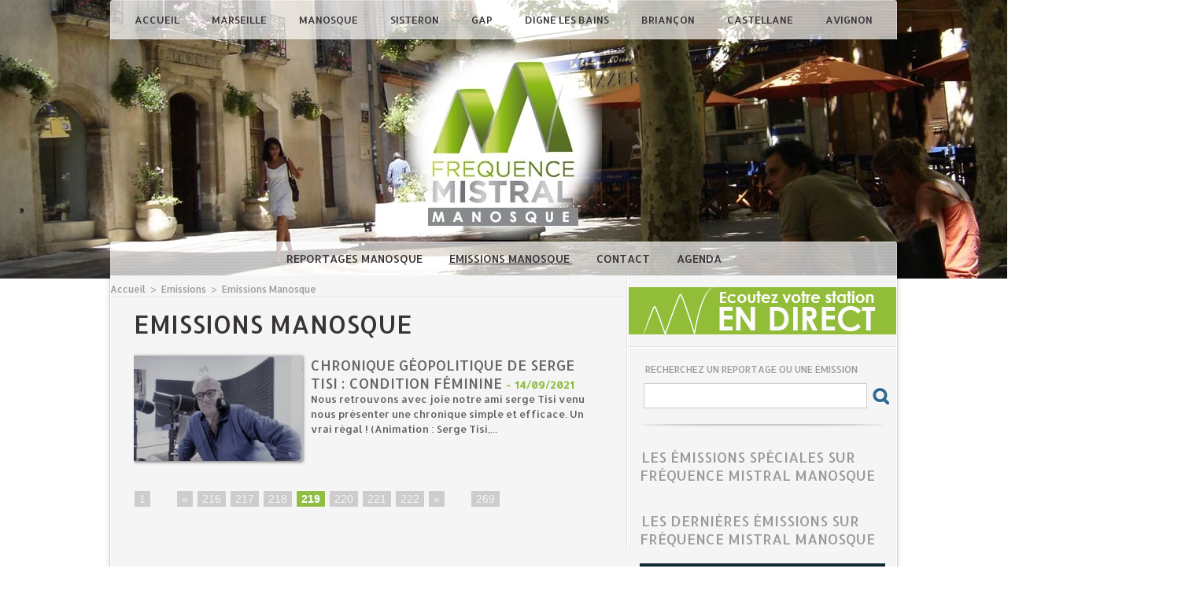

--- FILE ---
content_type: text/html; charset=UTF-8
request_url: https://www.frequencemistral.com/Emissions-Manosque_r12.html?start=218&show=&order=
body_size: 5662
content:
<!DOCTYPE html PUBLIC "-//W3C//DTD XHTML 1.0 Strict//EN" "http://www.w3.org/TR/xhtml1/DTD/xhtml1-strict.dtd">
<html xmlns="http://www.w3.org/1999/xhtml"  xml:lang="fr" lang="fr">
<head>
<title>Emissions Manosque | Fréquence Mistral</title>
 
<meta http-equiv="Content-Type" content="text/html; Charset=UTF-8" />

<meta name="geo.position" content="43.8344716;5.7854275" />
<link rel="stylesheet" href="/var/style/style_11.css?v=1723465270" type="text/css" />
<link rel="stylesheet" media="only screen and (max-width : 800px)" href="/var/style/style_1111.css?v=1649338749" type="text/css" />
<link rel="stylesheet" href="/assets/css/gbfonts.min.css?v=1724246908" type="text/css">
<meta id="viewport" name="viewport" content="width=device-width, initial-scale=1.0, maximum-scale=1.0" />
<link id="css-responsive" rel="stylesheet" href="/_public/css/responsive.min.css?v=1731587507" type="text/css" />
<link rel="stylesheet" media="only screen and (max-width : 800px)" href="/var/style/style_1111_responsive.css?v=1649338749" type="text/css" />
<link rel="stylesheet" href="/var/style/style.7602077.css?v=1587567903" type="text/css" />
<link href="https://fonts.googleapis.com/css?family=Allerta|Yanone+Kaffeesatz&display=swap" rel="stylesheet" type="text/css" />
<link rel="canonical" href="https://www.frequencemistral.com/Emissions-Manosque_r12.html" />
<link rel="alternate" type="application/rss+xml" title="RSS" href="/xml/syndication.rss" />
<link rel="alternate" type="application/atom+xml" title="ATOM" href="/xml/atom.xml" />
<link rel="icon" href="/favicon.ico?v=1398714624" type="image/x-icon" />
<link rel="shortcut icon" href="/favicon.ico?v=1398714624" type="image/x-icon" />
 
<!-- Google file -->
<meta name="google-site-verification" content="Ouqw-adHimaCJ0e8zAJSlh9Qo8wampuGMakDGSTsFKQ" />
<script src="/_public/js/jquery-1.8.3.min.js?v=1731587507" type="text/javascript"></script>
<script src="/_public/js/compress_facebook.js?v=1731587507" type="text/javascript"></script>
<script src="/_public/js/compress_fonctions.js?v=1731587507" type="text/javascript"></script>
<script type="text/javascript">
/*<![CDATA[*//*---->*/
selected_page = ['rubrique', ''];
selected_page = ['rubrique', '483109'];

 var GBRedirectionMode = 'NEVER';
/*--*//*]]>*/

</script>
 
<!-- Perso tags -->
<meta property="fb:pages" content="1539953959593925" />

<!-- Google Analytics -->
<!-- Google tag (gtag.js) -->
<script async src="https://www.googletagmanager.com/gtag/js?id=G-LT50CG2Q48"></script>
<script>
  window.dataLayer = window.dataLayer || [];
  function gtag(){dataLayer.push(arguments);}
  gtag('js', new Date());

  gtag('config', 'G-LT50CG2Q48');
</script>
 
</head>

<body class="mep11">
<div id="z_col_130_responsive" class="responsive-menu">


<!-- MOBI_swipe 10376858 -->
<div id="mod_10376858" class="mod_10376858 wm-module fullbackground  module-MOBI_swipe">
	 <div class="entete"><div class="fullmod">
		 <span>Fréquence Mistral</span>
	 </div></div>
	<div class="cel1">
		 <ul>
			 <li class="liens" data-link="home,"><a href="https://www.frequencemistral.com/" >			 <span>
			 Accueil
			 </span>
</a></li>
			 <li class="liens" data-link="rubrique,489791"><a href="/Reportages-Marseille_r13.html" >			 <span>
			 Reportages Marseille
			 </span>
</a></li>
			 <li class="liens" data-link="rubrique,483102"><a href="/Reportages-Manosque_r10.html" >			 <span>
			 Reportages Manosque
			 </span>
</a></li>
			 <li class="liens" data-link="rubrique,489792"><a href="/Reportages-Sisteron_r14.html" >			 <span>
			 Reportages Sisteron
			 </span>
</a></li>
			 <li class="liens" data-link="rubrique,489793"><a href="/Reportages-Gap_r15.html" >			 <span>
			 Reportages Gap
			 </span>
</a></li>
			 <li class="liens" data-link="rubrique,489794"><a href="/Reportages-Digne-les-Bains_r16.html" >			 <span>
			 Reportages Digne les Bains
			 </span>
</a></li>
			 <li class="liens" data-link="rubrique,489795"><a href="/Reportages-Briancon_r17.html" >			 <span>
			 Reportages Briançon
			 </span>
</a></li>
			 <li class="liens" data-link="rubrique,489796"><a href="/Reportages-Castellane_r18.html" >			 <span>
			 Reportages Castellane
			 </span>
</a></li>
			 <li class="liens" data-link="rubrique,9465270"><a href="/Reportages-Avignon_r114.html" >			 <span>
			 Reportages Avignon
			 </span>
</a></li>
		 </ul>
	</div>
</div>
</div>
<div id="main-responsive">

<!-- ********************************************** ZONE TITRE ********************************************** -->
<div id="z_col0" class="full">
<div class="z_col0_inner">
<div id="z_col0_responsive" class="module-responsive">

<!-- MOBI_titre 10376857 -->
<div id="mod_10376857" class="mod_10376857 module-MOBI_titre">
<div class="tablet-bg">
<div onclick="swipe()" class="swipe gbicongeneric icon-gbicongeneric-button-swipe-list"></div>
	 <a class="image mobile" href="https://www.frequencemistral.com"><img src="https://www.frequencemistral.com/photo/iphone_titre_10376857.png?v=1520359295" alt="Fréquence Mistral"  title="Fréquence Mistral" /></a>
	 <a class="image tablet" href="https://www.frequencemistral.com"><img src="https://www.frequencemistral.com/photo/ipad_titre_10376857.png?v=1520360174" alt="Fréquence Mistral"  title="Fréquence Mistral" /></a>
<div onclick="$('#search-10376857').toggle()" class="searchbutton gbicongeneric icon-gbicongeneric-search"></div>
<div id="search-10376857" class="searchbar" style="display:none">
<form action="/search/" method="get">
<div class="search-keyword"><input type="text" name="keyword" /></div>
<div class="search-button"><button>Rechercher</button></div>
</form>
</div>
</div>
</div>
<div id="ecart_after_10376857" class="ecart_col0" style="display:none"><hr /></div>

<!-- html 22115697 -->
	 <br /><center><a href="https://azuracast.fmistral-serveur.com/public/fm_manosque" target="_blank"><img src="http://www.wmaker.net/frequencem/docs/endirect.gif">
</a>
<!--<iframe width="340" height="355" border="0" style="border: 0; box-shadow: 1px 1px 0  #fff;" src="http://wanastream.com/FrequenceMistral/"></iframe>--></center>
</div>

<!-- menu_static 7602051 -->
<div class="fullwidthsite">
<div id="mod_7602051" class="mod_7602051 wm-module fullbackground  menu_static colonne-a background-cell- ">
	 <ul class="menu_ligne"><li class="fullmod"><ul>
		 <li class="id1 cel1 keep-padding titre first">
			 <a href="https://www.frequencemistral.com/" data-link="home," >
				 Accueil
			 </a>
		 </li>
		 <li class="id2 cel2 keep-padding titre ">
			 <a href="/Reportages-Marseille_r13.html" data-link="rubrique,489791" >
				 Marseille
			 </a>
		 </li>
		 <li class="id3 cel1 keep-padding titre ">
			 <a href="/Reportages-Manosque_r10.html" data-link="rubrique,483102" >
				 Manosque
			 </a>
		 </li>
		 <li class="id4 cel2 keep-padding titre ">
			 <a href="/Reportages-Sisteron_r14.html" data-link="rubrique,489792" >
				 Sisteron
			 </a>
		 </li>
		 <li class="id5 cel1 keep-padding titre ">
			 <a href="/Reportages-Gap_r15.html" data-link="rubrique,489793" >
				 Gap
			 </a>
		 </li>
		 <li class="id6 cel2 keep-padding titre ">
			 <a href="/Reportages-Digne-les-Bains_r16.html" data-link="rubrique,489794" >
				 Digne les Bains
			 </a>
		 </li>
		 <li class="id7 cel1 keep-padding titre ">
			 <a href="/Reportages-Briancon_r17.html" data-link="rubrique,489795" >
				 Briançon
			 </a>
		 </li>
		 <li class="id8 cel2 keep-padding titre ">
			 <a href="/Reportages-Castellane_r18.html" data-link="rubrique,489796" >
				 Castellane
			 </a>
		 </li>
		 <li class="id9 cel1 keep-padding titre  last">
			 <a href="/Reportages-Avignon_r114.html" data-link="rubrique,9465270" >
				 Avignon
			 </a>
		 </li>
	 </ul></li>
	 </ul>
</div>
</div>
<div id="ecart_after_7602051" class="ecart_col0" style="display:none"><hr /></div>

<!-- titre 7602089 -->
<div class="fullwidthsite">
<div id="mod_7602089" class="mod_7602089 wm-module fullbackground "><div class="fullmod">
	 <h1 class="titre_image"><a href="https://www.frequencemistral.com/"><img src="/photo/titre_7602089.png?v=1411558534" alt="frequencem" title="frequencem" class="image"/></a></h1>
</div></div>
</div>
<div id="ecart_after_7602089" class="ecart_col0" style="display:none"><hr /></div>

<!-- menu_static 7602050 -->
<div id="ecart_before_7602050" class="ecart_col0 " style="display:none"><hr /></div>
<div class="fullwidthsite">
<div id="mod_7602050" class="mod_7602050 wm-module fullbackground  menu_static colonne-a background-cell- ">
	 <ul class="menu_ligne"><li class="fullmod"><ul>
		 <li class="id1 cel1 keep-padding titre first">
			 <a href="/Reportages-Manosque_r10.html" data-link="rubrique,483102" >
				 Reportages Manosque
			 </a>
		 </li>
		 <li class="id2 cel2 keep-padding titre ">
			 <a href="/Emissions-Manosque_r12.html" data-link="rubrique,483109" >
				 Emissions Manosque
			 </a>
		 </li>
		 <li class="id3 cel1 keep-padding titre ">
			 <a href="/Contact-Manosque_a159.html" data-link="article,7019009" >
				 Contact
			 </a>
		 </li>
		 <li class="id4 cel2 keep-padding titre  last">
			 <a href="/Agenda-en-partenariat-avec-Durance-Luberon-Verdon-Agglomeration_a9131.html" data-link="article,45487145" >
				 Agenda
			 </a>
		 </li>
	 </ul></li>
	 </ul>
</div>
</div>
</div>
</div>
<!-- ********************************************** FIN ZONE TITRE ****************************************** -->

<div id="main">
<div id="main_inner">

<div id="z_centre">
<div class="z_centre_inner">

<!-- ********************************************** COLONNE 1 ********************************************** -->
<div class="z_colonne main-colonne" id="z_col1">
<div class="z_col_median z_col1_inner">
<div id="breads" class="breadcrump_rub breadcrumbs_rub">
	 <a href="https://www.frequencemistral.com/">Accueil</a>
	 <span class="sepbread">&nbsp;&gt;&nbsp;</span>
	 <a href="/Emissions_r41.html">Emissions</a>
	 <span class="sepbread">&nbsp;&gt;&nbsp;</span>
	 <a href="/Emissions-Manosque_r12.html">Emissions Manosque</a>
	 <div class="clear separate"><hr /></div>
</div>
<div id="mod_7602077" class="page2_rubrique type_2 type-1 mod_7602077 wm-module fullbackground ">
	 <div class="celrubrique cel1">
		 <div class="rubrique">
			<span>Emissions Manosque</span>
		 </div>
	 </div>
	 <div class="clear"></div>
	 <div class="art-11264 cel1 first" style="overflow:hidden;">
			 <div class="photo_left photo shadow">
				 <a href="/Chronique-geopolitique-de-Serge-Tisi-condition-feminine_a11264.html">
				 <img loading="lazy" src="https://www.frequencemistral.com/photo/art/medium_16_9/58910774-43382649.jpg?v=1631624556" alt="Chronique géopolitique de Serge Tisi : condition féminine" title="Chronique géopolitique de Serge Tisi : condition féminine"  />
					 <img loading="lazy" src="https://www.frequencemistral.com/photo/art/large_x2_16_9/58910774-43382649.jpg?v=1631624557" alt="" class="responsive" style="display:none"/>				 </a>
			 </div>
		 <div class="rub">
					 <h3 class="titre_article">
						 <a href="/Chronique-geopolitique-de-Serge-Tisi-condition-feminine_a11264.html">Chronique géopolitique de Serge Tisi : condition féminine</a>
					 <span class="date_article sep">-</span> <span class="date_article">14/09/2021</span>
</h3>
			 <div class="resume_article">
				 Nous retrouvons avec joie notre ami serge Tisi venu nous présenter une chronique simple et efficace. Un vrai régal ! (Animation : Serge Tisi,...
			 </div>
			 <div class="clear"></div>
		 </div>
		 <div class="clear"></div>
	 </div>
		 <div class="clear"></div>
	 <div class="cel1 forpager">
		 <div class="pager">
			 <a href="/Emissions-Manosque_r12.html?&amp;show=&amp;order=">1</a>
			 <span>...</span>
			 <a href="/Emissions-Manosque_r12.html?start=217&amp;show=&amp;order=">&laquo;</a>
			 <a  href="/Emissions-Manosque_r12.html?start=215&amp;show=&amp;order=">216</a>
			 <a  href="/Emissions-Manosque_r12.html?start=216&amp;show=&amp;order=">217</a>
			 <a  href="/Emissions-Manosque_r12.html?start=217&amp;show=&amp;order=">218</a>
			 <a class="sel" href="/Emissions-Manosque_r12.html?start=218&amp;show=&amp;order=">219</a>
			 <a  href="/Emissions-Manosque_r12.html?start=219&amp;show=&amp;order=">220</a>
			 <a  href="/Emissions-Manosque_r12.html?start=220&amp;show=&amp;order=">221</a>
			 <a  href="/Emissions-Manosque_r12.html?start=221&amp;show=&amp;order=">222</a>
			 <a href="/Emissions-Manosque_r12.html?start=219&amp;show=&amp;order=">&raquo;</a>
			 <span>...</span>
			 <a  href="/Emissions-Manosque_r12.html?start=268&amp;show=&amp;order=">269</a>
		 </div>
	 </div>
</div>
<div id="ecart_after_7602077" class="ecart_col1"><hr /></div>
</div>
</div>
<!-- ********************************************** FIN COLONNE 1 ****************************************** -->

<!-- ********************************************** COLONNE 2 ********************************************** -->
<div class="z_colonne" id="z_col2">
<div class="z_col_median z_col2_inner">

<!-- html 7602048 -->
	 <center><a href="https://azuracast.fmistral-serveur.com/public/fm_manosque" target="_blank"><img src="http://www.wmaker.net/frequencem/docs/endirect.gif">
</a></center>
<!--<iframe width="340" height="355" border="0" style="border: 0; box-shadow: 1px 1px 0  #fff;" src="https://wanastream.com/FrequenceMistral/"></iframe>
<center>
<audio controls src="https://ecouterradioenligne.com/mistral-manosque/#" type="audio/mpeg">
            Your browser does not support the
            <code>audio</code> element.
</audio>
</center>-->

<div id="ecart_after_7602048" class="ecart_col2"><hr /></div>

<!-- espace 7602045 -->
<div id="mod_7602045" class="mod_7602045 wm-module fullbackground "><hr /></div>
<div id="ecart_after_7602045" class="ecart_col2"><hr /></div>

<!-- recherche 7602084 -->
<div id="ecart_before_7602084" class="ecart_col2 responsive" style="display:none"><hr /></div>
<div id="mod_7602084" class="mod_7602084 wm-module fullbackground  recherche type-1">
	 <form id="form_7602084" action="/search/" method="get" enctype="application/x-www-form-urlencoded" >
	 <div class="entete"><div class="fullmod">
		 <span>Recherchez un reportage ou une émission</span>
	 </div></div>
		 <div class="cel1">
			 			 <span><span class="cel">
<input type="text" style="width:268px" id="keyword_7602084" name="keyword" value="" class="button"   />			 </span><span class="cel">
<input type="image" src="/photo/mod-7602084-1.png?v=1411547477" alt="OK" />
			 </span></span>
		 </div>
	 </form>
</div>
<div id="ecart_after_7602084" class="ecart_col2"><hr /></div>

<!-- news 21250239 -->
<div id="mod_21250239" class="mod_21250239 wm-module fullbackground  news module-news type-4">
	 <div class="list-news nb-col-0">
	 </div>
	 <div class="pied"></div>
</div>
<div id="ecart_after_21250239" class="ecart_col2"><hr /></div>

<!-- news 7602052 -->
<div id="ecart_before_7602052" class="ecart_col2 responsive" style="display:none"><hr /></div>
<div id="mod_7602052" class="mod_7602052 wm-module fullbackground  news module-news type-4">
	 <div class="entete"><div class="fullmod">
		 <span>Les émissions spéciales sur Fréquence Mistral Manosque</span>
	 </div></div>
	 <div class="list-news nb-col-0">
	 </div>
</div>
<div id="ecart_after_7602052" class="ecart_col2"><hr /></div>

<!-- news 7608309 -->
<div id="ecart_before_7608309" class="ecart_col2 responsive" style="display:none"><hr /></div>
<div id="mod_7608309" class="mod_7608309 wm-module fullbackground  news module-news type-4">
	 <div class="entete"><div class="fullmod">
		 <span>Les dernières émissions sur Fréquence Mistral Manosque</span>
	 </div></div>
	 <div class="list-news nb-col-4">
	 <div class="cel1">
		 <div class="bg-image" style="background:url(https://www.frequencemistral.com/photo/art/news/93814332-65504528.jpg?v=1769005931) no-repeat top center;height:130px;">
		 <div class="responsive" style="background:url(https://www.frequencemistral.com/photo/art/grande/93814332-65504528.jpg?v=1769005880) no-repeat center center;height:130px;; display:none"></div>
			 <div class="opacity bg">
				 <h3 class="titre">
				 <a href="/AFRO-PUNK-CLUB-8_a16656.html">AFRO PUNK CLUB 8</a>
				 </h3>
			 </div>
		 </div>
	 </div>
	 <div class="cel2">
		 <div class="bg-image" style="background:url(https://www.frequencemistral.com/photo/art/news/93814182-65504405.jpg?v=1769005838) no-repeat top center;height:130px;">
		 <div class="responsive" style="background:url(https://www.frequencemistral.com/photo/art/grande/93814182-65504405.jpg?v=1769005389) no-repeat center center;height:130px;; display:none"></div>
			 <div class="opacity bg">
				 <h3 class="titre">
				 <a href="/AFRO-PUNK-CLUB-7_a16655.html">AFRO PUNK CLUB 7</a>
				 </h3>
			 </div>
		 </div>
	 </div>
	 <div class="cel1">
		 <div class="bg-image" style="background:url(https://www.frequencemistral.com/photo/art/news/93772712-65479898.jpg?v=1768833845) no-repeat top center;height:130px;">
		 <div class="responsive" style="background:url(https://www.frequencemistral.com/photo/art/grande/93772712-65479898.jpg?v=1768833692) no-repeat center center;height:130px;; display:none"></div>
			 <div class="opacity bg">
				 <h3 class="titre">
				 <a href="/Universite-Populaire-de-Forcalquier-Conferences-sur-hydrogeologie_a16643.html">Université Populaire de Forcalquier : Conférences sur hydrogéologie</a>
				 </h3>
			 </div>
		 </div>
	 </div>
	 <div class="cel2">
		 <div class="bg-image" style="background:url(https://www.frequencemistral.com/photo/art/news/92380592-64797185.jpg?v=1762522606) no-repeat top center;height:130px;">
		 <div class="responsive" style="background:url(https://www.frequencemistral.com/photo/art/grande/92380592-64797185.jpg?v=1762521353) no-repeat center center;height:130px;; display:none"></div>
			 <div class="opacity bg">
				 <h3 class="titre">
				 <a href="/les-Chroniques-de-matheo-mangas-et-goldorak_a16434.html">les Chroniques de mathéo : mangas et goldorak</a>
				 </h3>
			 </div>
		 </div>
	 </div>
	 <div class="cel1">
		 <div class="bg-image" style="background:url(https://www.frequencemistral.com/photo/art/news/92378115-64795719.jpg?v=1762521114) no-repeat top center;height:130px;">
		 <div class="responsive" style="background:url(https://www.frequencemistral.com/photo/art/grande/92378115-64795719.jpg?v=1762513254) no-repeat center center;height:130px;; display:none"></div>
			 <div class="opacity bg">
				 <h3 class="titre">
				 <a href="/les-Chroniques-de-matheo-microtransactions-jeux-video_a16432.html">les Chroniques de mathéo : microtransactions &amp; jeux vidéo</a>
				 </h3>
			 </div>
		 </div>
	 </div>
	 </div>
</div>
<div id="ecart_after_7608309" class="ecart_col2"><hr /></div>

<!-- news 7602053 -->
<div id="ecart_before_7602053" class="ecart_col2 responsive" style="display:none"><hr /></div>
<div id="mod_7602053" class="mod_7602053 wm-module fullbackground  news module-news type-1">
	 <div class="entete"><div class="fullmod">
		 <span>Les derniers reportages à Manosque</span>
	 </div></div>
	 <div class="list-news nb-col-4">
	 <div class="cel1 num1 first">
		 <h3 class="titre">
			 <img class="image middle nomargin" src="https://www.frequencemistral.com/_images/preset/puces/arrow4.gif?v=1732287502" alt=""  /> 
			 <a href="/La-CAPSULE-MJC-Samedi-24-janvier-lancement-de-la-saison-musicale-_a16650.html">La CAPSULE - MJC  : Samedi 24 janvier, lancement de la saison musicale !</a>
		 </h3>
		 <div class="titre">
			 <span class="date">22/01/2026</span>
			 <span class="auteur"> - </span><span class="auteur">manosque</span>
		 </div>
	 </div>
	 <div class="cel2 num2">
		 <h3 class="titre">
			 <img class="image middle nomargin" src="https://www.frequencemistral.com/_images/preset/puces/arrow4.gif?v=1732287502" alt=""  /> 
			 <a href="/Convergence-Urgence-Sante-04-23-janvier-rassemblement-au-Centre-Hospitalier_a16651.html">Convergence Urgence Santé 04 : 23 janvier, rassemblement au Centre Hospitalier</a>
		 </h3>
		 <div class="titre">
			 <span class="date">22/01/2026</span>
			 <span class="auteur"> - </span><span class="auteur">manosque</span>
		 </div>
	 </div>
	 <div class="cel1 num3">
		 <h3 class="titre">
			 <img class="image middle nomargin" src="https://www.frequencemistral.com/_images/preset/puces/arrow4.gif?v=1732287502" alt=""  /> 
			 <a href="/Choniques-scientifiques-Les-arcs-en-ciel_a16493.html"> Choniques scientifiques : Les arcs en ciel</a>
		 </h3>
		 <div class="titre">
			 <span class="date">21/01/2026</span>
			 <span class="auteur"> - </span><span class="auteur">manosque</span>
		 </div>
	 </div>
	 <div class="cel2 num4">
		 <h3 class="titre">
			 <img class="image middle nomargin" src="https://www.frequencemistral.com/_images/preset/puces/arrow4.gif?v=1732287502" alt=""  /> 
			 <a href="/Cinema-10-Father-Mother-Sister-Brother_a16647.html">Cinéma #10 -"Father Mother Sister Brother"</a>
		 </h3>
		 <div class="titre">
			 <span class="date">21/01/2026</span>
			 <span class="auteur"> - </span><span class="auteur">manosque</span>
		 </div>
	 </div>
	 <div class="cel1 num5">
		 <h3 class="titre">
			 <img class="image middle nomargin" src="https://www.frequencemistral.com/_images/preset/puces/arrow4.gif?v=1732287502" alt=""  /> 
			 <a href="/Chronique-Depuis-quand-ca-existe-04-Les-plaques-d-immatriculation_a16657.html"> Chronique "Depuis quand ca existe" #04 Les plaques d'immatriculation</a>
		 </h3>
		 <div class="titre">
			 <span class="date">21/01/2026</span>
			 <span class="auteur"> - </span><span class="auteur">manosque</span>
		 </div>
	 </div>
	 <div class="cel2 num6">
		 <h3 class="titre">
			 <img class="image middle nomargin" src="https://www.frequencemistral.com/_images/preset/puces/arrow4.gif?v=1732287502" alt=""  /> 
			 <a href="/Ester-Bichucher-Mediatrice_a16645.html">Ester Bichucher - Médiatrice</a>
		 </h3>
		 <div class="titre">
			 <span class="date">21/01/2026</span>
			 <span class="auteur"> - </span><span class="auteur">manosque</span>
		 </div>
	 </div>
	 <div class="cel1 num7">
		 <h3 class="titre">
			 <img class="image middle nomargin" src="https://www.frequencemistral.com/_images/preset/puces/arrow4.gif?v=1732287502" alt=""  /> 
			 <a href="/Universite-Populaire-de-Forcalquier-Conferences-sur-hydrogeologie_a16643.html">Université Populaire de Forcalquier : Conférences sur hydrogéologie</a>
		 </h3>
		 <div class="titre">
			 <span class="date">19/01/2026</span>
			 <span class="auteur"> - </span><span class="auteur">manosque</span>
		 </div>
	 </div>
	 <div class="cel2 num8">
		 <h3 class="titre">
			 <img class="image middle nomargin" src="https://www.frequencemistral.com/_images/preset/puces/arrow4.gif?v=1732287502" alt=""  /> 
			 <a href="/l-AMPRA-les-initiatives-en-faveur-des-personnes-retraitees_a16603.html">l'AMPRA :  les initiatives en faveur des personnes retraitées</a>
		 </h3>
		 <div class="titre">
			 <span class="date">22/12/2025</span>
			 <span class="auteur"> - </span><span class="auteur">Fréquence Mistral Manosque</span>
		 </div>
	 </div>
	 </div>
</div>
<div id="ecart_after_7602053" class="ecart_col2"><hr /></div>

<!-- espace 7602044 -->
<div id="ecart_before_7602044" class="ecart_col2 responsive" style="display:none"><hr /></div>
<div id="mod_7602044" class="mod_7602044 wm-module fullbackground "><hr /></div>
<div id="ecart_after_7602044" class="ecart_col2"><hr /></div>

<!-- espace 7602556 -->
<div id="ecart_before_7602556" class="ecart_col2 responsive" style="display:none"><hr /></div>
<div id="mod_7602556" class="mod_7602556 wm-module fullbackground "><hr /></div>
<div id="ecart_after_7602556" class="ecart_col2"><hr /></div>

<!-- likebox 10466054 -->
<div id="ecart_before_10466054" class="ecart_col2 responsive" style="display:none"><hr /></div>
<div id="mod_10466054" class="mod_10466054 wm-module fullbackground  module-likebox">
	 <div class="entete"><div class="fullmod">
		 <span>Facebook</span>
	 </div></div>
	 <div class="cel1">
		 <div class="fb-container" style="width:290px">
			 <div class="fb-page" 
        data-href="https://www.facebook.com/frequencemistral.manosque/" 
        data-width="500" 
        data-hide-cover="false"
        data-show-posts="false"
        data-show-facepile="true"
        data-height="">
        </div>
		 </div>
	 </div>
	 <div class="pied"></div>
</div>
<div id="ecart_after_10466054" class="ecart_col2"><hr /></div>

<!-- news 65054592 -->
<div id="ecart_before_65054592" class="ecart_col2 responsive" style="display:none"><hr /></div>
<div id="mod_65054592" class="mod_65054592 wm-module fullbackground  news module-news type-4">
	 <div class="entete"><div class="fullmod">
		 <span>Les News</span>
	 </div></div>
	 <div class="list-news nb-col-0">
	 </div>
</div>
</div>
</div>
<!-- ********************************************** FIN COLONNE 2 ****************************************** -->

</div>
</div>

<!-- ********************************************** ZONE OURS ********************************************** -->
<div id="z_col100">
<div class="z_col100_inner">
</div>
</div>
<!-- ********************************************** FIN ZONE OURS ****************************************** -->

</div>
</div>
</div>
<script type="text/javascript">
/*<![CDATA[*//*---->*/
if (typeof wm_select_link === 'function') wm_select_link('.mod_10376858 .liens');
if (typeof wm_select_link === 'function') wm_select_link('.mod_7602051 ul li a');
if (typeof wm_select_link === 'function') wm_select_link('.mod_7602050 ul li a');

$(function() {
    var ok_search = false;
    var search = document.location.pathname.replace(/^(.*)\/search\/([^\/]+)\/?(.*)$/, '$2');
    if (search != '' && search != document.location.pathname)	{ 
        ok_search = true;
    } else {
        search = document.location.search.replace(/^\?(.*)&?keyword=([^&]*)&?(.*)/, '$2');
        if (search != '' && search != document.location.search)	{
            ok_search = true;
        }
    }
    if (ok_search) {
        $('#icon-search-7602084').trigger('click');
        $('#keyword_safe_7602084').hide(); 
        $('#keyword_7602084').val(decodeURIComponent(search).replace('+', ' ')).show();
    }
});
facebook_load('fr');

/*--*//*]]>*/
</script>
</body>

</html>


--- FILE ---
content_type: text/css
request_url: https://www.frequencemistral.com/var/style/style_11.css?v=1723465270
body_size: 5439
content:
body, .body {margin: 0;padding: 0.1px;height: 100%;font-family: "Arial", sans-serif;background-color: #FFFFFF;background-image: url(https://www.frequencemistral.com/photo/background-11.jpg?v=1411547517);background-position : top center;background-repeat : no-repeat;}#main, #z_col0.full .fullmod {position: relative;width: 1016px;margin: 0 auto;}#z_col0.full .fullmod {border:none;margin-top: 0;margin-bottom: 0;}.fullwidthsite {width: 1016px;margin: 0 auto;}#main_table_inner {border-spacing: 0;width: 1016px;padding: 0;background-image: url(https://www.frequencemistral.com/photo/background_colonne-11-127.png?v=1411547460);background-repeat: repeat-y;}#main_inner {position: static;width: auto;display: block;background-image: url(https://www.frequencemistral.com/photo/background_colonne-11-127.png?v=1411547460);background-repeat: repeat-y;}#z_col130 {position: relative;//position: auto;}.z_col130_td_inner {vertical-align: top;padding: 0;background-color: transparent;}.z_col130_inner {background-color: transparent;}#z_col130 .z_col130_inner {height: 0px;}#z_col130 div.ecart_col130 {height: 0px;}#z_col130 div.ecart_col130 hr{display: none;}#z_centre {position: relative;width: 100%;}.z_centre_inner {overflow: hidden;width: 100%;display: block;}#z_col0 {position: relative;//position: auto;}.z_col0_td_inner {vertical-align: top;padding: 0;background-color: transparent;}.z_col0_inner {position: static;display: block;background-color: transparent;}#z_col0 .z_col0_inner {padding: 0px 0px 0px 0px;}#z_col0 div.ecart_col0 {height: 0px;}#z_col0 div.ecart_col0 hr{display: none;}#z_col1, #z_col2 {display:inline;position: relative;//position: auto;float:left;min-height: 1px;}#z_col1 {height: 100%;width: 666px;}.z_col1_td_inner {vertical-align: top;padding: 0;width: 666px;background-color: transparent;background-repeat: repeat-y;}.z_col1_inner {display: block;height: 100%;background-color: transparent;background-image: url(https://www.frequencemistral.com/photo/background_colonne-11-1.png?v=1411547457);background-repeat: repeat-y;}#z_col1 .z_col1_inner {padding: 10px 0px 15px 8px;}#z_col1 div.ecart_col1 {height: 15px;}#z_col1 div.ecart_col1 hr{display: none;}#z_col2 {height: 100%;width: 350px;}.z_col2_td_inner {vertical-align: top;padding: 0;width: 350px;background-color: transparent;}.z_col2_inner {display: block;height: 100%;background-color: transparent;}#z_col2 .z_col2_inner {padding: 15px 8px 15px 0px;}#z_col2 div.ecart_col2 {height: 15px;}#z_col2 div.ecart_col2 hr{display: none;}#z_colfull {height: 100%;}.z_colfull_td_inner {vertical-align: top;padding: 0;background-color: transparent;background-repeat: repeat-y;}.z_colfull_inner {display: block;height: 100%;background-color: transparent;background-image: url(https://www.frequencemistral.com/photo/background_colonne-11-1.png?v=1411547457);background-repeat: repeat-y;}#z_colfull .z_colfull_inner {padding: 10px 8px 15px 8px;}#z_colfull div.ecart_colfull {height: 15px;}#z_colfull div.ecart_colfull hr{display: none;}#z_col100 {clear: both;position: relative;//position: auto;}.z_col100_td_inner {vertical-align: top;padding: 0;background-color: transparent;background-repeat: no-repeat;background-position:top center;background-repeat:no-repeat;}.z_col100_inner {background-color: transparent;background-image: url(https://www.frequencemistral.com/photo/background_colonne-11-100.png?v=1411547458);background-repeat: no-repeat;background-position:top center;background-repeat:no-repeat; _height: 100%;_background-image: none;_filter: progid:DXImageTransform.Microsoft.AlphaImageLoader(src='https://www.frequencemistral.com/photo/background_colonne-11-100.png', sizingMethod='scale');}#z_col100 .z_col100_inner {height: 0px;}#z_col100 div.ecart_col100 {height: 25px;}#z_col100 div.ecart_col100 hr{display: none;}.mod_10466054 {margin-left: 15px;margin-right: 15px;}.mod_10466054 .entete{background-color: transparent;background-image: url(http://www.frequencemistral.com/photo/mod-10466054.png?v=1445543416);background-repeat: repeat-x;padding: 10px 10px;color: #9C999B;text-align: left;text-decoration: none;text-transform: uppercase;font: normal 14px "Allerta", "Arial", sans-serif;text-shadow: #FFFFFF 0px 1px 0px;letter-spacing: 0px;border-radius: 5px 5px 0 0;-moz-border-radius: 5px 5px 0 0;-webkit-border-radius: 5px 5px 0 0;}.mod_10466054 .cel1{position: relative;background-color: transparent;padding: 10px 10px;border-radius: 5px 5px 5px 5px;-moz-border-radius: 5px 5px 5px 5px;-webkit-border-radius: 5px 5px 5px 5px;overflow: hidden;}.mod_10466054 .pied{background-image: url(http://www.frequencemistral.com/photo/pied-10466054.png?v=1445543416);background-repeat: repeat-x;height: 5px;}.mod_10466054 .entete span, .mod_10466054 .entete a{background-color: #F5F5F5;padding: 0 2px;}.mod_10466054 .fb_iframe_widget > span{width: 100% !important;}#z_col0.full .mod_7602089 .cel1 .fullmod, #z_col0.full .mod_7602089 .entete .fullmod, #z_col0.full .mod_7602089 .cel2 .fullmod {width: 272px;}.mod_7602089 {position: relative;background-color: transparent;margin: 0;padding: 0px 372px;}.mod_7602089 .titre, .mod_7602089 .titre a{text-transform: uppercase;text-decoration: none;text-align: left;color: #FFFFFF;font: normal 50px/1.9em "Helvetica", sans-serif;text-shadow: #000000 0px 0px 10px;letter-spacing: 1px;}.mod_7602089 .titre a:hover{color: #99B4C7;text-decoration: none;background: transparent;font-weight: normal;}.mod_7602089 .titre_image{text-transform: uppercase;text-decoration: none;text-align: left;color: #FFFFFF;font: normal 50px/1.9em "Helvetica", sans-serif;text-shadow: #000000 0px 0px 10px;letter-spacing: 1px;position: relative;display: block;}.mod_7602089 .image{margin: 0;}#z_col0.full .mod_7602090 .cel1 .fullmod, #z_col0.full .mod_7602090 .entete .fullmod, #z_col0.full .mod_7602090 .cel2 .fullmod {width: 976px;}.mod_7602090 .general{background-image: url(http://www.frequencemistral.com/photo/fond-7602090.png?v=1411547478);background-position: top center;background-repeat: no-repeat;position: relative;}.mod_7602090 .entete{background-color: transparent;position: relative;margin: 0;padding: 0;text-transform: uppercase;text-decoration: none;text-align: center;color: #9C999B;font: normal 20px/0.5em "Yanone Kaffeesatz", "Arial", sans-serif;text-shadow: #FFFFFF 0px 1px 0px;letter-spacing: 0px;}.mod_7602090 .entete span, .mod_7602090 .entete a{background-color: #F5F5F5;padding: 0 2px;}.mod_7602090 .cel1{position: relative;background-color: transparent;padding: 16px 20px;}.mod_7602090 .tweet{text-decoration: none;text-align: left;color: #605C5F;font: italic  bold  13px "Helvetica", sans-serif;text-shadow: #FFFFFF 0px 1px 0px;}.mod_7602090 .liens, .mod_7602090 .liens a, .mod_7602090 a.liens{text-decoration: none;text-align: justify;color: #32688F;font: italic  bold  13px "Helvetica", sans-serif;text-shadow: #FFFFFF 0px 1px 0px;}.mod_7602090 .liens a:hover, .mod_7602090 a.liens:hover{color: #383337;text-decoration: none;background: transparent;font-weight: bold;}.mod_7602090 .date{text-align: right;text-decoration: none;color: #605C5F;font: italic  bold  13px/0.5em "Helvetica", sans-serif;text-shadow: #FFFFFF 0px 1px 0px;margin-top: 2px;}.mod_7602090 .name{text-decoration: none;font-weight: bold;}.mod_7602090 .div-tweet{padding-left: 36px;background: url(/photo/mod-7602090-1.png?v=1411547478) no-repeat top left;min-height: 19px;}#z_col0.full .mod_7602087 .cel1 .fullmod, #z_col0.full .mod_7602087 .entete .fullmod, #z_col0.full .mod_7602087 .cel2 .fullmod {width: 1016px;}.mod_7602087 {position: relative;background-color: transparent;margin-left: 215px;padding: 0px 0px;}.mod_7602087 .slogan{text-decoration: none;text-align: left;color: #FFFFFF;font: italic  bold  13px "Helvetica", sans-serif;text-shadow: #000000 0px 0px 5px;}.mod_7602084 {margin-left: 15px;margin-right: 15px;}.mod_7602084 .entete{background-color: transparent;position: relative;padding: 5px 5px;color: #9C999B;text-align: left;text-decoration: none;text-transform: uppercase;font: normal 12px "Allerta", "Arial", sans-serif;text-shadow: #FFFFFF 0px 1px 0px;letter-spacing: 0px;border-radius: 5px 5px 0 0;-moz-border-radius: 5px 5px 0 0;-webkit-border-radius: 5px 5px 0 0;}.mod_7602084 .entete span, .mod_7602084 .entete a{background-color: #F5F5F5;padding: 0 2px;}.mod_7602084 .cel1{position: relative;background-color: transparent;padding: 5px 5px;white-space: nowrap;border-radius: 5px 5px 5px 5px;-moz-border-radius: 5px 5px 5px 5px;-webkit-border-radius: 5px 5px 5px 5px;}.mod_7602084 .texte, .mod_7602084 .texte a{color: #605C5F;text-align: left;text-decoration: none;font: normal 13px/1.5em "Allerta", "Arial", sans-serif;}.mod_7602084 .texte a:hover{color: #383337;text-decoration: none;background: transparent;font-weight: normal;}.mod_7602084 .avance, .mod_7602084 .avance a{color: #90BE45;text-align: justify;text-decoration: none;font: bold  13px "Helvetica", sans-serif;}.mod_7602084 .avance a:hover{color: #383337;text-decoration: none;background: transparent;font-weight: bold;}.mod_7602084 form{text-align: left;}.mod_7602084 .cel1 .button{margin-right: 3px;}.mod_7602054 {margin-left: 15px;margin-right: 15px;}.mod_7602054 .entete{background-color: #EBEBEB;position: relative;padding: 10px 10px;text-transform: uppercase;text-decoration: none;text-align: center;color: #9C999B;font: normal 16px "Allerta", "Arial", sans-serif;text-shadow: #FFFFFF 0px 1px 0px;letter-spacing: 0px;border-radius: 5px 5px 0 0;-moz-border-radius: 5px 5px 0 0;-webkit-border-radius: 5px 5px 0 0;}.mod_7602054 .entete span, .mod_7602054 .entete a{background-color: #EBEBEB;padding: 0 2px;}.mod_7602054 .cel1{position: relative;background-color: #EBEBEB;padding: 10px 10px;white-space: nowrap;border-radius: 0 0 5px 5px;-moz-border-radius: 0 0 5px 5px;-webkit-border-radius: 0 0 5px 5px;}.mod_7602054 .pied{background-image: url(http://www.frequencemistral.com/photo/pied-7602054.png?v=1411547473);background-repeat: repeat-x;height: 5px;}.mod_7602054 .texte, .mod_7602054 .texte a{text-decoration: none;text-align: justify;color: #605C5F;font: normal 13px "Allerta", "Arial", sans-serif;}.mod_7602054 form{text-align: left;}.mod_7602054 .cel1 .button{margin-right: 3px;}.mod_7602054 .htmltxt{margin-top: 5px;}.mod_7602054 .htmltxt input{vertical-align: middle;margin-left: 0;}.mod_7602088 {margin-left: 15px;margin-right: 15px;position: relative;}.mod_7602088 .entete{background-color: #EBEBEB;position: relative;padding: 10px 10px;text-transform: uppercase;text-decoration: none;text-align: center;color: #9C999B;font: normal 15px "Allerta", "Arial", sans-serif;text-shadow: #FFFFFF 0px 1px 0px;letter-spacing: 0px;border-radius: 5px 5px 0 0;-moz-border-radius: 5px 5px 0 0;-webkit-border-radius: 5px 5px 0 0;}.mod_7602088 .pied{background-image: url(http://www.frequencemistral.com/photo/pied-7602088.png?v=1411547478);background-repeat: repeat-x;height: 5px;}.mod_7602088 .entete span, .mod_7602088 .entete a{background-color: #EBEBEB;padding: 0 2px;}.mod_7602088 .cel1{position: relative;background-color: #EBEBEB;border-radius: 0 0 5px 5px;-moz-border-radius: 0 0 5px 5px;-webkit-border-radius: 0 0 5px 5px;}.mod_7602088 .barre{background-color: #90BE45;height: 5px;line-height: 5px;font-size: 5px;vertical-align: middle;}.mod_7602088 .question{padding: 10px 10px;text-decoration: none;text-align: left;color: #90BE45;font: bold  13px "Allerta", "Arial", sans-serif;}.mod_7602088 .reponse{padding: 10px 10px;text-decoration: none;text-align: justify;color: #605C5F;font: normal 13px "Allerta", "Arial", sans-serif;}.mod_7602088 .reponse .percent{font-size: 80%;}.mod_7602088 .submit{padding: 10px 10px;}.mod_7602088 .submit, .mod_7602088 .submit a{text-decoration: none;text-align: left;color: #90BE45;font: bold  13px "Allerta", "Arial", sans-serif;}.mod_7602088 .submit a:hover{color: #383337;text-decoration: none;background: transparent;font-weight: bold;}.mod_7602088 form{text-align: left;}.mod_21250239 {margin-left: 15px;margin-right: 15px;}.mod_21250239 .entete{background-color: transparent;background-image: url(https://www.frequencemistral.com/photo/mod-21250239.png?v=1513093086);height: 44px;background-position: top center;background-repeat: no-repeat;margin: 0;padding: 0;border-radius: 5px 5px 0 0;-moz-border-radius: 5px 5px 0 0;-webkit-border-radius: 5px 5px 0 0;text-align: center;text-decoration: none;text-transform: uppercase;color: #9C999B;font: normal 20px "Yanone Kaffeesatz", "Arial", sans-serif;text-shadow: #FFFFFF 0px 1px 0px;letter-spacing: 0px;}.mod_21250239 .pied{background-image: url(https://www.frequencemistral.com/photo/pied-21250239.png?v=1513093086);background-repeat: repeat-x;height: 5px;}.mod_21250239 .entete span, .mod_21250239 .entete a{background-color: #F5F5F5;padding: 0 2px;}.mod_21250239 .cel1{position: relative;background-color: #EBEBEB;padding: 10px 0px;position: relative;}.mod_21250239 .cel2{position: relative;background-color: #EBEBEB;padding: 10px 0px;position: relative;}.mod_21250239 .titre, .mod_21250239 .titre a{color: #605C5F;text-align: left;text-decoration: none;font: bold  13px "Helvetica", sans-serif;}.mod_21250239 .titre a:hover{color: #383337;text-decoration: none;background: transparent;font-weight: bold;}.mod_21250239 .opacity{background-color: rgb(235, 235, 235);background: transparent\9;background-color: rgba(235, 235, 235, 0.7);filter: progid:DXImageTransform.Microsoft.gradient(startColorstr=#b2EBEBEB, endColorstr=#b2EBEBEB);zoom:1;padding: 5px;}.mod_21250239 .bg{position: absolute;bottom: 10px;width: 302px;}.mod_21250239 .first{border-top-left-radius: 5px;border-top-right-radius: 5px;-moz-border-radius-topleft: 5px;-moz-border-radius-topright: 5px;-webkit-border-top-left-radius: 5px;-webkit-border-top-right-radius: 5px;}.mod_21250239 .last{border-bottom-left-radius: 5px;border-bottom-right-radius: 5px;-moz-border-radius-bottomleft: 5px;-moz-border-radius-bottomright: 5px;-webkit-border-bottom-left-radius: 5px;-webkit-border-bottom-right-radius: 5px;}.mod_65054592 {margin-left: 15px;margin-right: 15px;}.mod_65054592 .entete{background-color: transparent;position: relative;padding: 10px 0px;border-radius: 5px 5px 0 0;-moz-border-radius: 5px 5px 0 0;-webkit-border-radius: 5px 5px 0 0;text-transform: uppercase;text-decoration: none;text-align: center;color: #9C999B;font: normal 20px "Yanone Kaffeesatz", "Arial", sans-serif;text-shadow: #FFFFFF 0px 1px 0px;letter-spacing: 0px;}.mod_65054592 .entete span, .mod_65054592 .entete a{background-color: #F5F5F5;padding: 0 2px;}.mod_65054592 .cel1{position: relative;background-color: #EBEBEB;padding: 10px 0px;position: relative;}.mod_65054592 .cel2{position: relative;background-color: #EBEBEB;padding: 10px 0px;position: relative;}.mod_65054592 .titre, .mod_65054592 .titre a{text-decoration: none;text-align: left;color: #605C5F;font: bold  13px "Helvetica", sans-serif;}.mod_65054592 .titre a:hover{color: #383337;text-decoration: none;background: transparent;font-weight: bold;}.mod_65054592 .opacity{background-color: rgb(235, 235, 235);background: transparent\9;background-color: rgba(235, 235, 235, 0.7);filter: progid:DXImageTransform.Microsoft.gradient(startColorstr=#b2EBEBEB, endColorstr=#b2EBEBEB);zoom:1;padding: 5px;}.mod_65054592 .bg{position: absolute;bottom: 10px;width: 302px;}.mod_65054592 .last{border-bottom-left-radius: 5px;border-bottom-right-radius: 5px;-moz-border-radius-bottomleft: 5px;-moz-border-radius-bottomright: 5px;-webkit-border-bottom-left-radius: 5px;-webkit-border-bottom-right-radius: 5px;}.mod_7608309 {margin-left: 15px;margin-right: 15px;}.mod_7608309 .entete{background-color: transparent;position: relative;padding: 10px 0px;border-radius: 5px 5px 0 0;-moz-border-radius: 5px 5px 0 0;-webkit-border-radius: 5px 5px 0 0;color: #9C999B;text-align: left;text-decoration: none;text-transform: uppercase;font: normal 18px "Allerta", "Arial", sans-serif;text-shadow: #FFFFFF 0px 1px 0px;letter-spacing: 0px;}.mod_7608309 .entete span, .mod_7608309 .entete a{background-color: #F5F5F5;padding: 0 2px;}.mod_7608309 .cel1{position: relative;background-color: transparent;padding: 10px 0px;position: relative;}.mod_7608309 .cel2{position: relative;padding: 10px 0px;position: relative;}.mod_7608309 .titre, .mod_7608309 .titre a{color: #383337;text-align: left;text-decoration: none;text-transform: uppercase;font: normal 13px "Allerta", "Arial", sans-serif;letter-spacing: 0px;}.mod_7608309 .titre a:hover{color: #605C5F;text-decoration: none;background: transparent;font-weight: normal;}.mod_7608309 .opacity{background-color: rgb(235, 235, 235);background: transparent\9;background-color: rgba(235, 235, 235, 0.7);filter: progid:DXImageTransform.Microsoft.gradient(startColorstr=#b2EBEBEB, endColorstr=#b2EBEBEB);zoom:1;padding: 5px;}.mod_7608309 .bg{position: absolute;bottom: 10px;width: 302px;}.mod_7608309 .last{border-bottom-left-radius: 5px;border-bottom-right-radius: 5px;-moz-border-radius-bottomleft: 5px;-moz-border-radius-bottomright: 5px;-webkit-border-bottom-left-radius: 5px;-webkit-border-bottom-right-radius: 5px;}.mod_7602052 {margin-left: 15px;margin-right: 15px;}.mod_7602052 .entete{background-color: transparent;position: relative;padding: 10px 0px;border-radius: 5px 5px 0 0;-moz-border-radius: 5px 5px 0 0;-webkit-border-radius: 5px 5px 0 0;color: #9C999B;text-align: left;text-decoration: none;text-transform: uppercase;font: normal 18px "Allerta", "Arial", sans-serif;text-shadow: #FFFFFF 0px 1px 0px;letter-spacing: 0px;}.mod_7602052 .entete span, .mod_7602052 .entete a{background-color: #F5F5F5;padding: 0 2px;}.mod_7602052 .cel1{position: relative;background-color: transparent;padding: 10px 0px;position: relative;}.mod_7602052 .cel2{position: relative;padding: 10px 0px;position: relative;}.mod_7602052 .titre, .mod_7602052 .titre a{color: #383337;text-align: left;text-decoration: none;text-transform: uppercase;font: normal 13px "Allerta", "Arial", sans-serif;letter-spacing: 0px;}.mod_7602052 .titre a:hover{color: #605C5F;text-decoration: none;background: transparent;font-weight: normal;}.mod_7602052 .opacity{background-color: rgb(235, 235, 235);background: transparent\9;background-color: rgba(235, 235, 235, 0.7);filter: progid:DXImageTransform.Microsoft.gradient(startColorstr=#b2EBEBEB, endColorstr=#b2EBEBEB);zoom:1;padding: 5px;}.mod_7602052 .bg{position: absolute;bottom: 10px;width: 302px;}.mod_7602052 .last{border-bottom-left-radius: 5px;border-bottom-right-radius: 5px;-moz-border-radius-bottomleft: 5px;-moz-border-radius-bottomright: 5px;-webkit-border-bottom-left-radius: 5px;-webkit-border-bottom-right-radius: 5px;}.mod_7602053 {margin-left: 15px;margin-right: 15px;}.mod_7602053 .entete{background-color: transparent;position: relative;padding: 10px 0px;border-radius: 5px 5px 0 0;-moz-border-radius: 5px 5px 0 0;-webkit-border-radius: 5px 5px 0 0;text-transform: uppercase;text-decoration: none;text-align: left;color: #9C999B;font: normal 18px "Allerta", "Arial", sans-serif;text-shadow: #FFFFFF 0px 1px 0px;letter-spacing: 0px;}.mod_7602053 .entete span, .mod_7602053 .entete a{background-color: #F5F5F5;padding: 0 2px;}.mod_7602053 .cel1{position: relative;background-color: transparent;padding: 10px 0px;position: relative;}.mod_7602053 .cel2{position: relative;padding: 10px 0px;position: relative;}.mod_7602053 .titre, .mod_7602053 .titre a{text-transform: uppercase;text-decoration: none;text-align: left;color: #383337;font: normal 13px "Allerta", "Arial", sans-serif;letter-spacing: 0px;}.mod_7602053 .titre a:hover{color: #605C5F;text-decoration: none;background: transparent;font-weight: normal;}.mod_7602053 .celdefil{padding: 10px 0px;position: relative;}.mod_7602053 .support{position: relative;background-color: transparent;height: 150px;overflow: hidden;position: relative;border-radius: 5px 5px 5px 5px;-moz-border-radius: 5px 5px 5px 5px;-webkit-border-radius: 5px 5px 5px 5px;}.mod_7602053 .defilbox{height: 100%;position: absolute;left: 0;top: 150px;visibility: hidden;}.mod_7602053 .onglet, .mod_7602053 .onglet a{text-decoration: none;text-align: left;color: #90BE45;font: normal 12px/2em "Allerta", "Arial", sans-serif;}.mod_7602053 .auteur, .mod_7602053 .auteur a, .mod_7602053 a.auteur, .mod_7602053 a.auteur:hover{text-decoration: none;text-align: left;color: #90BE45;font: normal 12px/2em "Allerta", "Arial", sans-serif;}.mod_7602053 .date, .mod_7602053 .date a, .mod_7602053 a.date{text-decoration: none;text-align: left;color: #90BE45;font: normal 12px/2em "Allerta", "Arial", sans-serif;}.mod_7602053 .onglet{border-top: none;height: 100%;_height: auto;}.mod_7602053 .onglet ul{list-style: none;padding: 0;}.mod_7602053 .onglet li{position: relative;float: left;margin-right: 10px;}.mod_7602053 .onglet li a{display: block;padding: 1ex 1.5ex;}.mod_7602053 .onglet li.selected{z-index: 900;background: #EBEBEB;border: none;border-radius: 5px 5px 5px 5px;-moz-border-radius: 5px 5px 5px 5px;-webkit-border-radius: 5px 5px 5px 5px;}.mod_7602053 .onglet li.selected a{text-decoration: inherit;}.mod_7602053 .inner_tabs{border: none;background: #EBEBEB;height: 100%;padding: 10px;position: relative;border-radius: 5px 5px 5px 5px;-moz-border-radius: 5px 5px 5px 5px;-webkit-border-radius: 5px 5px 5px 5px;}.mod_7602053 .last{border-bottom-left-radius: 5px;border-bottom-right-radius: 5px;-moz-border-radius-bottomleft: 5px;-moz-border-radius-bottomright: 5px;-webkit-border-bottom-left-radius: 5px;-webkit-border-bottom-right-radius: 5px;}#z_col0.full .mod_7602085 .cel1 .fullmod, #z_col0.full .mod_7602085 .entete .fullmod, #z_col0.full .mod_7602085 .cel2 .fullmod {width: 956px;}.mod_7602085 {background-image: url(https://www.frequencemistral.com/photo/fond-7602085.png?v=1411547477);background-position: top center;background-repeat: no-repeat;position: relative;border-radius: 5px 5px 5px 5px;-moz-border-radius: 5px 5px 5px 5px;-webkit-border-radius: 5px 5px 5px 5px;}.mod_7602085 .entete{background-color: transparent;background-image: url(https://www.frequencemistral.com/photo/mod-7602085.png?v=1411547477);height: 40px;background-position: top center;background-repeat: no-repeat;margin: 0;padding: 0;text-transform: uppercase;text-decoration: none;text-align: center;color: #9C999B;font: normal 20px/0.5em "Yanone Kaffeesatz", "Arial", sans-serif;letter-spacing: 0px;}.mod_7602085 .entete span, .mod_7602085 .entete a{background-color: #F5F5F5;padding: 0 2px;}.mod_7602085 .liste_rubriques{position: relative;background-color: transparent;position: auto;}.mod_7602085 .cel1{display: block;float: left;border: none;}.mod_7602085 .cel1 a{padding: 15px 30px;display: block;}.mod_7602085 .cel1 a:hover{background-color: transparent;}.mod_7602085 .cel1dep{position: relative;background-color: transparent;padding: 15px 30px;}.mod_7602085 .cel1dep a:hover{background-color: transparent;}.mod_7602085 .cel2{position: relative;padding: 15px 30px;display: block;float: left;}.mod_7602085 .cel2 a{padding: 15px 30px;display: block;}.mod_7602085 .cel2 a:hover{background-color: transparent;}.mod_7602085 .titre, .mod_7602085 .titre a{text-transform: uppercase;text-decoration: none;text-align: center;color: #000000;font: normal 14px "Allerta", "Arial", sans-serif;}.mod_7602085 .titre a:hover{color: #CCCCCC;text-decoration: none;background: transparent;font-weight: normal;}.mod_7602085 .stitre, .mod_7602085 .stitre a{color: #000000;text-transform: uppercase;text-decoration: none;text-align: center;font: normal 14px "Allerta", "Arial", sans-serif;}.mod_7602085 .stitre a:hover{color: #FFFFFF;text-decoration: none;background: transparent;font-weight: normal;}.mod_7602085 .description{color: #363235;text-decoration: none;text-transform: none;text-align: center;font: normal 10px "Allerta", "Arial", sans-serif;}#z_col0.full .mod_7602085 .fullmod, #z_col100.full .mod_7602085 .fullmod{width: 1016px;}.mod_7602085 .cel1.first, .mod_7602085 .cel1.first a:hover{-moz-border-radius: 5px 0 0 5px;-webkit-border-radius: 5px 0 0 5px;}#z_col0.full .mod_7628181 .cel1 .fullmod, #z_col0.full .mod_7628181 .entete .fullmod, #z_col0.full .mod_7628181 .cel2 .fullmod {width: 956px;}#mod_7628181 {background-image: url(https://www.frequencemistral.com/photo/fond-7628181.png?v=1411835917);background-position: top center;background-repeat: no-repeat;z-index: 1000;//width: 100%;}#mod_7628181 .entete{background-color: transparent;position: relative;margin: 0;padding: 0;color: #9C999B;text-align: center;text-decoration: none;text-transform: uppercase;font: normal 20px/0.5em "Yanone Kaffeesatz", "Arial", sans-serif;letter-spacing: 0px;}.mod_7628181 .entete span, .mod_7628181 .entete a{background-color: #F5F5F5;padding: 0 2px;}#mod_7628181 .titre a{color: #383337;text-align: center;text-decoration: none;text-transform: uppercase;font: normal 14px "Allerta", "Arial", sans-serif;}#mod_7628181 .stitre a{text-align: center;text-decoration: none;text-transform: uppercase;color: #383337;font: normal 14px "Allerta", "Arial", sans-serif;}#mod_7628181 ul{list-style-type: none;}#mod_7628181 .main_menu{position: relative;background-color: transparent;_position: relative;_width: 100%;z-index: 1000;}#mod_7628181 .main_menu li.titre{float: left;margin: auto;padding: 0;}#mod_7628181 .main_menu li.titre a{display: block;padding: 15px;background: url(/_images/icones/1.gif);}#mod_7628181 .main_menu li.titre a:hover{color: #333333;text-decoration: underline;background: transparent;font-weight: normal;}#mod_7628181 .main_menu li.stitre a{background-color: #CCCCCC;}#mod_7628181 .main_menu li.stitre a:hover{color: #333333;text-decoration: underline;background: #CCCCCC;font-weight: normal;}#mod_7628181 .main_menu ul li.titre ul{display: none;}#mod_7628181 .main_menu ul li.last{border-right: none;}#mod_7628181 .main_menu ul li.slast a{padding-bottom: 14px;}#mod_7628181 .main_menu ul li.sfhover ul{position: absolute;margin-top: 0;}#mod_7628181 .main_menu ul li.sfhover ul li{float: none;}#mod_7628181 .main_menu ul li.titre ul{//left: 0;}#mod_7628181 .main_menu ul li.titre{//position: relative;}#mod_7628181 .main_menu li.sfhover ul li a{width: 200px;}#mod_7628181 .main_menu ul li ul li{_border-bottom: 1px solid #CCCCCC;;}#mod_7628181 .main_menu ul li ul li ul li.sfhover{_border-bottom: 1px solid  #CCCCCC;font-weight: normal;;;}#mod_7628181 .main_menu ul li.sfhover ul li ul, #mod_7628181 .main_menu ul li ul li.sfhover ul li ul{display: none;}#mod_7628181 .main_menu ul li ul li.sfhover, #mod_7628181 .main_menu ul li ul li ul li.sfhover{position: relative;}#mod_7628181 .main_menu ul li ul li.sfhover ul, #mod_7628181 .main_menu ul li ul li ul li.sfhover ul{top: -0px;margin-top: 0;margin-left: 231px;_margin-left: 230px;}#mod_7628181 .main_menu ul li ul li.sfhover ul li, #mod_7628181 .main_menu ul li ul li ul li.sfhover ul li{margin-left: -1px;}#z_col0.full .mod_7602050 .cel1 .fullmod, #z_col0.full .mod_7602050 .entete .fullmod, #z_col0.full .mod_7602050 .cel2 .fullmod {width: 986px;}.mod_7602050 {background-image: url(https://www.frequencemistral.com/photo/fond-7602050.png?v=1411547464);background-position: top center;background-repeat: no-repeat;position: relative;//font-size: 1px;}.mod_7602050 .entete{background-color: transparent;position: relative;margin: 0;padding: 0;color: #9C999B;text-align: center;text-decoration: none;text-transform: uppercase;font: normal 20px/0.5em "Yanone Kaffeesatz", "Arial", sans-serif;letter-spacing: 0px;}.mod_7602050 .entete span, .mod_7602050 .entete a{background-color: #F5F5F5;padding: 0 2px;}.mod_7602050 .menu_ligne{text-align: center;padding: 13px 0;list-style: none;background-color: transparent;}*+html .mod_7602050 .menu .titre{width: 100%;}.mod_7602050 .menu_ligne .cel1, .mod_7602050 .menu_ligne .cel2{display: inline;padding: 13px 0;}.mod_7602050 .menu_ligne .cel1 a, .mod_7602050 .menu_ligne .cel2 a{position: relative;padding: 13px 15px;}.mod_7602050 .menu_ligne .cel2 a{background-color: transparent;}.mod_7602050 .menu{list-style: none;}.mod_7602050 .menu .cel1{position: relative;display: block;color: #383337;text-align: center;text-decoration: none;text-transform: uppercase;font: normal 14px "Allerta", "Arial", sans-serif;line-height: 1em;}.mod_7602050 .menu .cel1 a{padding: 13px 15px;display: list-item;}.mod_7602050 .menu .cel2{position: relative;display: block;color: #383337;text-align: center;text-decoration: none;text-transform: uppercase;font: normal 14px "Allerta", "Arial", sans-serif;line-height: 1em;}.mod_7602050 .menu .cel2 a{padding: 13px 15px;display: list-item;}.mod_7602050 .menu .first, .mod_7602050 .menu .first a{border-top-left-radius: 5px;border-top-right-radius: 5px;-moz-border-radius-topleft: 5px;-moz-border-radius-topright: 5px;-webkit-border-top-left-radius: 5px;-webkit-border-top-right-radius: 5px;}.mod_7602050 .menu .last, .mod_7602050 .menu .last a{border-bottom-left-radius: 5px;border-bottom-right-radius: 5px;-moz-border-radius-bottomleft: 5px;-moz-border-radius-bottomright: 5px;-webkit-border-bottom-left-radius: 5px;-webkit-border-bottom-right-radius: 5px;}.mod_7602050 .titre, .mod_7602050 .titre a{color: #383337;text-align: center;text-decoration: none;text-transform: uppercase;font: normal 14px "Allerta", "Arial", sans-serif;}.mod_7602050 .titre a:hover, .mod_7602050 .titre a.selected{color: #383337;text-decoration: underline;background: transparent;font-weight: normal;}#z_col0.full .mod_7602051 .cel1 .fullmod, #z_col0.full .mod_7602051 .entete .fullmod, #z_col0.full .mod_7602051 .cel2 .fullmod {width: 986px;}.mod_7602051 {background-image: url(https://www.frequencemistral.com/photo/fond-7602051.png?v=1411547465);background-position: top center;background-repeat: no-repeat;position: relative;//font-size: 1px;}.mod_7602051 .entete{background-color: transparent;position: relative;margin: 0;padding: 0;text-transform: uppercase;text-decoration: none;text-align: center;color: #9C999B;font: normal 20px/0.5em "Yanone Kaffeesatz", "Arial", sans-serif;letter-spacing: 0px;}.mod_7602051 .entete span, .mod_7602051 .entete a{background-color: #F5F5F5;padding: 0 2px;}.mod_7602051 .menu_ligne{text-align: center;padding: 17px 0;list-style: none;background-color: transparent;}*+html .mod_7602051 .menu .titre{width: 100%;}.mod_7602051 .menu_ligne .cel1, .mod_7602051 .menu_ligne .cel2{display: inline;padding: 17px 15px;}.mod_7602051 .menu_ligne .cel1 a, .mod_7602051 .menu_ligne .cel2 a{position: relative;padding: 4px;border-radius: 5px 5px 5px 5px;-moz-border-radius: 5px 5px 5px 5px;-webkit-border-radius: 5px 5px 5px 5px;}.mod_7602051 .menu_ligne .cel2 a{background-color: transparent;}.mod_7602051 .menu{list-style: none;}.mod_7602051 .menu .cel1{position: relative;background-color: transparent;display: block;text-transform: uppercase;text-decoration: none;text-align: center;color: #383337;font: normal 13px "Allerta", "Arial", sans-serif;line-height: 1em;}.mod_7602051 .menu .cel1 a{padding: 13px 15px;display: list-item;}.mod_7602051 .menu .cel2{position: relative;display: block;text-transform: uppercase;text-decoration: none;text-align: center;color: #383337;font: normal 13px "Allerta", "Arial", sans-serif;line-height: 1em;}.mod_7602051 .menu .cel2 a{padding: 13px 15px;display: list-item;}.mod_7602051 .menu .first, .mod_7602051 .menu .first a{border-top-left-radius: 5px;border-top-right-radius: 5px;-moz-border-radius-topleft: 5px;-moz-border-radius-topright: 5px;-webkit-border-top-left-radius: 5px;-webkit-border-top-right-radius: 5px;}.mod_7602051 .menu .last, .mod_7602051 .menu .last a{border-bottom-left-radius: 5px;border-bottom-right-radius: 5px;-moz-border-radius-bottomleft: 5px;-moz-border-radius-bottomright: 5px;-webkit-border-bottom-left-radius: 5px;-webkit-border-bottom-right-radius: 5px;}.mod_7602051 .titre, .mod_7602051 .titre a{text-transform: uppercase;text-decoration: none;text-align: center;color: #383337;font: normal 13px "Allerta", "Arial", sans-serif;}.mod_7602051 .titre a:hover, .mod_7602051 .titre a.selected{color: #333333;text-decoration: underline;background: transparent;font-weight: normal;}#z_col0.full .mod_7859820 .cel1 .fullmod, #z_col0.full .mod_7859820 .entete .fullmod, #z_col0.full .mod_7859820 .cel2 .fullmod {width: 996px;}.mod_7859820 {position: relative;background-color: #EBEBEB;margin-left: 15px;margin-right: 15px;padding: 10px 10px;border-radius: 5px 5px 5px 5px;-moz-border-radius: 5px 5px 5px 5px;-webkit-border-radius: 5px 5px 5px 5px;}.mod_7859820 .texte, .mod_7859820 .texte a{text-transform: uppercase;text-decoration: none;text-align: center;color: #9C999B;font: normal 20px "Yanone Kaffeesatz", "Arial", sans-serif;text-shadow: #FFFFFF 0px 1px 0px;letter-spacing: 0px;}.mod_7859820 .texte a:hover{color: #605C5F;text-decoration: none;background: #F5F5F5;font-weight: normal;}.mod_7859820 .texte a{background-color: #EBEBEB;padding: 0 2px;}.mod_7859820 .description{text-decoration: none;text-align: left;color: #605C5F;font: italic  normal 12px "Helvetica", sans-serif;}.mod_7602047 {background: url(http://www.frequencemistral.com/photo/separateur_perso.gif?v=1348496131) repeat-x;height: 2px;margin: 0;padding: 0;width: 100%;}.mod_7602047  hr{display: none;}.mod_7602556 {background: url(http://www.frequencemistral.com/photo/separateur_perso.gif?v=1348496131) repeat-x;height: 2px;margin: 0;padding: 0;width: 100%;}.mod_7602556  hr{display: none;}.mod_7602046 {background: url(http://www.frequencemistral.com/photo/separateur_perso.gif?v=1348496131) repeat-x;height: 2px;margin: 0;padding: 0;width: 100%;}.mod_7602046  hr{display: none;}#z_col0.full .mod_7602042 .cel1 .fullmod, #z_col0.full .mod_7602042 .entete .fullmod, #z_col0.full .mod_7602042 .cel2 .fullmod {width: 1002px;}.mod_7602042 {height: 95px;margin: 0;padding: 0;width: 100%;}.mod_7602042  hr{display: none;}#z_col0.full .mod_7602043 .cel1 .fullmod, #z_col0.full .mod_7602043 .entete .fullmod, #z_col0.full .mod_7602043 .cel2 .fullmod {width: 1002px;}.mod_7602043 {height: 95px;margin: 0;padding: 0;width: 100%;}.mod_7602043  hr{display: none;}.mod_7602044 {background: url(http://www.frequencemistral.com/photo/separateur_perso.gif?v=1348496131) repeat-x;height: 2px;margin: 0;padding: 0;width: 100%;}.mod_7602044  hr{display: none;}.mod_7602600 {background: url(http://www.frequencemistral.com/photo/separateur_perso.gif?v=1348496131) repeat-x;height: 2px;margin: 0;padding: 0;width: 100%;}.mod_7602600  hr{display: none;}.mod_7602045 {background: url(http://www.frequencemistral.com/photo/separateur_perso.gif?v=1348496131) repeat-x;height: 2px;margin: 0;padding: 0;width: 100%;}.mod_7602045  hr{display: none;}.homecrump a{text-decoration: none;}.breadcrumbs, .breadcrumbs a, .homecrump a span{color: #9C999B;text-align: left;text-decoration: none;font: normal 12px "Allerta", "Arial", sans-serif;}.breadcrumbs a:hover, .homecrump a:hover span{color: #605C5F;text-decoration: none;background: transparent;font-weight: normal;}.breadcrumbs{text-decoration: none;}.homecrump a span{margin-right: 5px;}.homecrump a img{vertical-align: middle;margin: 0 5px;}.center {text-align: center;}h1, h2, h3, h4, h5, span, ul, li, ol, fieldset, p, hr, img, br, map, area {margin: 0;padding: 0;}a {-moz-transition: all linear 0.2s;-webkit-transition: all linear 0.2s;-ms-transition: all linear 0.2s;-o-transition: all linear 0.2s;transition: all linear 0.2s;}img {vertical-align: top;}a img {border: none;}.clear {clear: both;margin: 0;padding: 0;}ul .list, ul.list {list-style-type: disc;list-style-position: inside;}ol .list, ol.list {list-style-position: inside;}.nodisplay {display: none;}body {font-size: 11px;}a {color: black;}.division{width: 1px;height: 1px;}.clear_hidden {clear: both;visibility : hidden;margin: 0;padding: 0;height: 0;}.break {clear: both;font-size:1px;line-height: 1px;height: 0px;}.inner {width: 100%;}.u, .u a {text-decoration: underline;}a:active, a:focus, object:focus {outline: none;}form {margin: 0;padding: 0;}input {vertical-align: middle;}.responsive-menu, #z_col0_responsive {display: none;}.photo img, .photo .img, a.photo_a {border: none;}a.photo_a, a.photo_a * {text-decoration:none;}.shadow img, .shadow a.img, .shadow a .img, .shadow a.photo_a, .divshadow {-moz-box-shadow: 0 1px 4px #666666;-webkit-box-shadow: 0 1px 4px #666666;box-shadow: 0 1px 4px #666666;}.photo img.play, .photo a img.play, .photo img.play_16_9, .photo a img.play_16_9, .photo img.play_m, .photo a img.play_m, .photo img.play_16_9_m, .photo a img.play_16_9_m, .photo img.play_l, .photo a img.play_l, .photo img.play_16_9_l, .photo a img.play_16_9_l, img.play_large {border: none;-moz-box-shadow: none;-webkit-box-shadow: none;box-shadow: none;position: absolute;width: 39px;height: 39px;background: url(/_images/icones/play.png) no-repeat center center;_filter: progid:DXImageTransform.Microsoft.AlphaImageLoader(src='/_images/icones/play.png', sizingMethod='scale');_background: none;}img.play_large {position: auto;}.photo img.play, .photo a img.play {top: 15px;left: 19px;}.photo img.play_16_9, .photo a img.play_16_9 {top: 25px;left: 53px;}.photo img.play_m, .photo a img.play_m {top: 78px;left: 88px;}.photo img.play_16_9_m, .photo a img.play_16_9_m {top: 47px;left: 88px;}.photo img.play_l, .photo a img.play_l {top: 117px;left: 130px;}.photo img.play_16_9_l, .photo a img.play_16_9_l {top: 73px;left: 130px;}.photo a:hover img.play, .photo a:hover img.play_16_9, .photo a:hover img.play_m, .photo a:hover img.play_16_9_m, .photo a:hover img.play_l, .photo a:hover img.play_16_9_l {border:none;}.div_play_large {text-align:center;padding-right:39px;padding-top: 25.5px;height:64.5px;display:block;}.separate {background: url(https://www.frequencemistral.com/photo/separateur_perso.gif?v=1348496131) repeat-x;height: 2px;margin-top: 2px;margin-bottom: 2px;width: 100%;}.pied img {vertical-align: top;margin: 0;padding: 0;border: none;}.entete img {vertical-align: bottom;margin: 0;padding: 0;border: none;}.separate hr {display: none;}.middle {vertical-align: middle}.photo a {text-decoration: none;border: none;}.image, .image a, .image img {text-decoration: none;border: none;}.button, .field_error {border: #CECCCD 1px solid;background-color: #FFFFFF;color: #605C5F;font-family: "Arial", sans-serif;font-size: 14px;padding: 7px;}#overlay {background: #383337;border: 5px solid #383337;-moz-border-radius: 3px;-webkit-border-radius: 3px;border-radius: 3px;}.ibox_font_color, .ibox_font_color a {color: white !important;}#overlay.noloading {background-image: none !important;}.ibox_color {background: #383337 !important;}#overlay-opacity {opacity: 0.5;filter:"progid:DXImageTransform.Microsoft.Alpha(Opacity=50)";}#overlay .close {position : absolute;right: 10px;top: 10px;z-index: 1000;cursor:pointer;}.ibox_font_color a:hover {text-decoration: underline;}.button2 {font-size: 13px;font-weight: bold;background: url(/_adminV5/css/images/overlay-button2.png) repeat-x 0 0;-moz-transition: all linear 0.2s;-webkit-transition: all linear 0.2s;-ms-transition: all linear 0.2s;-o-transition: all linear 0.2s;transition: all linear 0.2s;display: inline-block;line-height: 1;-moz-border-radius: 5px;-webkit-border-radius: 5px;border-radius: 5px;-moz-box-shadow: 0 1px 2px rgba(0,0,0,0.25);-webkit-box-shadow: 0 1px 2px rgba(0,0,0,0.25);box-shadow: 0 1px 2px rgba(0,0,0,0.25);cursor: pointer;overflow: visible;width: auto;padding: 5px 13px;border: #32688F 1px solid;background-color: #32688F;color: #FFFFFF;font-family: "Arial", sans-serif;}.button2:hover {background-image: url(/_adminV5/css/images/overlay-button3.png);}.fieldset {border: #CECCCD 1px solid;padding: 1em;}.link, .link a, a.link {font-weight: bold;color: inherit;text-decoration: none;}.link a:hover, a.link:hover {text-decoration: underline;}.linkword {font-weight: bold;color: inherit;text-decoration: none;cursor: help;}.linkword_safe {cursor: help;}.pointer {cursor: pointer;}.nocb, .fluo_jaune {background-color: #FFFF00;}.nocb, .fluo_cyan {background-color: #02EDDF;}.nocb, .fluo_vert {background-color: #4DFC00;}.nocb, .fluo_rose {background-color: #FC00B8;}.nomargin {margin: 0;padding: 0;}.static {position: static;}blockquote {font-style: italic;padding: 2px 0;border-color: #CCC;border-style: solid;border-width: 0;padding-left: 20px;padding-right: 8px;border-left-width: 5px;}.texte table {max-width: 100%;border-collapse: collapse;border-color: #CCC;}.texte table td {border-color: #CCC;}

--- FILE ---
content_type: text/css
request_url: https://www.frequencemistral.com/var/style/style.7602077.css?v=1587567903
body_size: 1547
content:
.mod_7602077 {margin-left: 30px;margin-right: 30px;}.mod_7602077 .entete{background-color: transparent;background-image: url(https://www.frequencemistral.com/photo/mod-7602077.png?v=1411547476);height: 56px;background-position: top center;background-repeat: no-repeat;margin: 0;padding: 0;text-transform: uppercase;text-decoration: none;text-align: center;color: #9C999B;font: normal 30px "Yanone Kaffeesatz", "Arial", sans-serif;letter-spacing: 0px;}.mod_7602077 .entete span, .mod_7602077 .entete a{background-color: #F5F5F5;padding: 0 2px;}.mod_7602077 .cel1{position: relative;background-color: transparent;padding: 10px 0px;//position: static;}.mod_7602077 .cel1safe{position: relative;background-color: transparent;padding: 10px 0;}.mod_7602077 .titre, .mod_7602077 .titre_article, .mod_7602077 .titre .access{color: #666666;text-align: left;text-decoration: none;text-transform: uppercase;font: normal 18px "Allerta", "Arial", sans-serif;line-height: 1em;text-decoration: none;}.mod_7602077 .titre a, .mod_7602077 .titre_article a, .mod_7602077 .titre_mosaique a{color: #666666;text-align: left;text-decoration: none;text-transform: uppercase;font: normal 18px "Allerta", "Arial", sans-serif;}.mod_7602077 .titre a:hover, .mod_7602077 .titre_article a:hover, .mod_7602077 .titre_mosaique a:hover{color: #605C5F;text-decoration: none;background: transparent;font-weight: normal;}.mod_7602077 .rubrique, .mod_7602077 .rubrique a{text-transform: uppercase;text-decoration: none;color: #383337;text-align: left;font: normal 32px "Allerta", "Arial", sans-serif;letter-spacing: 0px;}.mod_7602077 .rubrique_fille, .mod_7602077 .rubrique_fille a{color: #333333;text-transform: uppercase;text-decoration: none;text-align: left;font: normal 26px "Allerta", "Arial", sans-serif;}.mod_7602077 .rubrique_fille a:hover{color: #605C5F;text-decoration: none;background: transparent;font-weight: normal;}.mod_7602077 .pied_page, .mod_7602077 .date_article, .mod_7602077 .date_article a, .mod_7602077 a.date_article{color: #90BE45;text-decoration: none;text-align: left;font: bold  13px "Allerta", "Arial", sans-serif;}.mod_7602077 .resume, .mod_7602077 .resume .access, .mod_7602077 .resume_article, .mod_7602077 .resume a, .mod_7602077 .resume_article a, .mod_7602077 .texte, .mod_7602077 .texte a{text-decoration: none;text-align: left;color: #605C5F;font: normal 13px/1.5em "Allerta", "Arial", sans-serif;}.mod_7602077 .pj, .mod_7602077 .pj a{text-decoration: none;text-align: left;color: #605C5F;font: normal 13px/1.5em "Allerta", "Arial", sans-serif;margin: 5px 0;line-height: 1.5em;}.mod_7602077 .nocb, .mod_7602077 .sel{background-color: #CCCCCC;}.mod_7602077 .sous_titre, .mod_7602077 .sous_titre a{text-decoration: none;color: #32688F;text-align: left;font: italic  bold  13px "Helvetica", sans-serif;text-shadow: #FFFFFF 0px 1px 0px;}.mod_7602077 .description, .mod_7602077 .description a{text-decoration: none;text-align: left;color: #90BE45;font: bold  13px "Allerta", "Arial", sans-serif;}.mod_7602077 .liens, .mod_7602077 .liens a, .mod_7602077 a.liens{text-decoration: none;text-align: justify;color: #90BE45;font: bold  13px "Arial", sans-serif;}.mod_7602077 .liens a:hover, .mod_7602077 a.liens:hover{color: #383337;text-decoration: none;background: transparent;font-weight: bold;}.mod_7602077 .photo_left{position: relative;padding-right: 10px;float: left;margin-bottom: 5px;}.mod_7602077 .photo_right{position: relative;padding-left: 10px;float: right;margin-bottom: 5px;}.mod_7602077 .lire_suite{text-align: right;}.mod_7602077 .lire_suite a, .mod_7602077 .lire_suite img{text-decoration: none;color: #605C5F;font: 13px "Allerta", "Arial", sans-serif;padding-right: 1ex;}.mod_7602077 .pave_left{z-index: 1000;float: left;margin: 0;width: 49%;}.mod_7602077 .pave_right{z-index: 1000;float: right;margin: 0;width: 49%;}.mod_7602077 .pave_left .photo_left, .mod_7602077 .pave_right .photo_left, .mod_7602077 .pave_left .photo_right, .mod_7602077 .pave_right .photo_right{position: relative;}.mod_7602077 .pave_left .rub_left, .mod_7602077 .pave_right .rub_left, .mod_7602077 .pave_left .rub_right, .mod_7602077 .pave_right .rub_right, .mod_7602077 .pave_full{padding: 0 0px;position: relative;}.mod_7602077 .cel_centre{position: relative;background-color: transparent;padding: 10px 0px;}.mod_7602077 .leftsafe, .mod_7602077 .safe, .mod_7602077 .left{float: left;position: relative;margin-right: 5px;}.mod_7602077 .norollover{_height: 1px;}*+html .mod_7602077 .norollover{position: absolute;height: auto;bottom: 0;}.mod_7602077 .right{float: right;position: relative;margin-left: 5px;}.mod_7602077 .date, .mod_7602077 .date a, .mod_7602077 a.date{color: #90BE45;text-decoration: none;text-align: left;font: bold  13px "Allerta", "Arial", sans-serif;}.mod_7602077 .cel_opacity{background-color: transparent;padding: 5px;}.mod_7602077 .cel_td_div{position: relative;}.mod_7602077 td .pied_page, .mod_7602077 .pied_page a{text-decoration: none;text-align: justify;color: #90BE45;font: bold  13px "Arial", sans-serif;}.mod_7602077 td .pied_page a:hover{color: #383337;text-decoration: none;background: transparent;font-weight: bold;}.mod_7602077 td a.pied_page:hover{color: #383337;text-decoration: none;background: transparent;font-weight: bold;}.breadcrump_rub, .breadcrump_rub a{text-decoration: none;text-align: left;color: #9C999B;font: normal 12px "Allerta", "Arial", sans-serif;}.breadcrump_rub{text-decoration: none;}.breadcrump_rub a:hover{color: #605C5F;text-decoration: none;background: transparent;font-weight: normal;}.mod_7602077 .pager, .mod_7602077 .pager a{color: #F5F5F5;text-align: left;text-decoration: none;font: normal 14px "Arial", sans-serif;font-weight: normal;}.mod_7602077 .pager{padding: 10px 0;text-decoration: none;}.mod_7602077 .pager a{border: #F5F5F5 1px solid;background-color: #CECCCD;padding: 0 2px;padding: 2px 6px;line-height: 26px;}.mod_7602077 .pager a:hover, .mod_7602077 .pager .sel{color: #FFFFFF;text-decoration: none;background: #90BE45;font-weight: normal;border: #FFFFFF 1px solid;font-weight: bold;}.mod_7602077 .pager .sel{text-decoration: none;}.mod_7602077 .pager span{padding: 2px 6px;}.mod_7602077 .pager a span{padding: 0;}.mod_7602077 .forpager{border-bottom: none;border-left: none;border-right: none;}.mod_7602077 .menu, .mod_7602077 .menu a, .mod_7602077 .menubar{color: #90BE45;text-align: justify;text-decoration: none;font: bold  13px "Arial", sans-serif;}.mod_7602077 .menu a:hover{color: #383337;text-decoration: none;background: transparent;font-weight: bold;}.mod_7602077 .menubar{padding: 10px 0px;position: static;line-height: 20px;height: 25px;display: block;background-color: #0;}.mod_7602077 .left{float: left;}.mod_7602077 .menubar .label, .mod_7602077 .menubar .label2{margin-right: 8px;position: static;padding: 2px 0 3px;height: 20px;font-size: 12px;}.mod_7602077 .menubar .label2{margin-left: 195px;_margin-left: 145px;}.mod_7602077 .menu{background: transparent url(https://www.frequencemistral.com/_images/smart_menu/arrow_90BE45.png?v=1398714990) no-repeat 168px 11px;list-style-type: none;list-style-position: outside;margin: 0;padding: 0;cursor: pointer;z-index: 10000;position: absolute;font-size: 12px;width: 185px;}.mod_7602077 .menu li{display: none;z-index: 200;margin: 0 24px 0 0;border-bottom: none;}.mod_7602077 .menu li a{display: block;padding: 5px 10px;font-size: 12px;}.mod_7602077 .menu li.selected{display: block;padding: 5px 10px;border: none;border-right: none;}.mod_7602077 .menu li.first{border-top: none;}.mod_7602077 .menu li.show{display: block;margin-right: 0;border-right: none;}